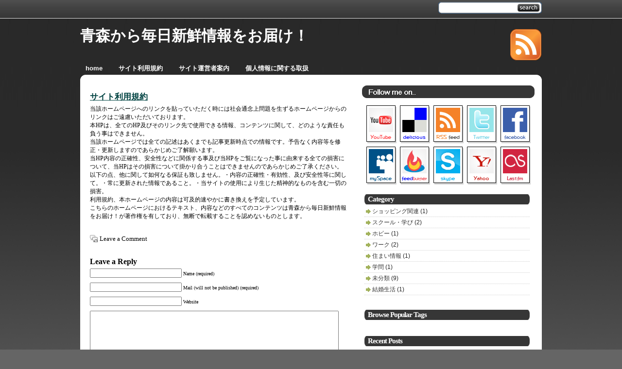

--- FILE ---
content_type: text/html; charset=UTF-8
request_url: http://slowfood-aomori.com/%E3%82%B5%E3%82%A4%E3%83%88%E5%88%A9%E7%94%A8%E8%A6%8F%E7%B4%84/
body_size: 12793
content:
<!DOCTYPE html PUBLIC "-//W3C//DTD XHTML 1.0 Transitional//EN" "http://www.w3.org/TR/xhtml1/DTD/xhtml1-transitional.dtd">
<html xmlns="http://www.w3.org/1999/xhtml">

<head>
<meta http-equiv="Content-Type" content="text/html; charset=UTF-8" />
<title>サイト利用規約</title>
<meta name="robots" content="index,follow" />
<meta name="generator" content="WordPress 3.2.1" />
<link rel="stylesheet" href="http://slowfood-aomori.com/wp-content/themes/brandmix/style.css" type="text/css" media="screen" />
<link rel="alternate" type="application/rss+xml" title="青森から毎日新鮮情報をお届け！ RSS Feed" href="http://slowfood-aomori.com/feed/" />
<link rel="pingback" href="http://slowfood-aomori.com/xmlrpc.php" />
<link rel="icon" type="image/x-ico" href="http://slowfood-aomori.com/wp-content/themes/brandmix/images/favicon.ico" />
<link rel="alternate" type="application/rss+xml" title="青森から毎日新鮮情報をお届け！ &raquo; サイト利用規約 のコメントのフィード" href="http://slowfood-aomori.com/%e3%82%b5%e3%82%a4%e3%83%88%e5%88%a9%e7%94%a8%e8%a6%8f%e7%b4%84/feed/" />
<link rel="EditURI" type="application/rsd+xml" title="RSD" href="http://slowfood-aomori.com/xmlrpc.php?rsd" />
<link rel="wlwmanifest" type="application/wlwmanifest+xml" href="http://slowfood-aomori.com/wp-includes/wlwmanifest.xml" /> 
<link rel='index' title='青森から毎日新鮮情報をお届け！' href='http://slowfood-aomori.com/' />
<link rel='next' title='サイト運営者案内' href='http://slowfood-aomori.com/%e3%82%b5%e3%82%a4%e3%83%88%e9%81%8b%e5%96%b6%e8%80%85%e6%a1%88%e5%86%85-2/' />
<meta name="generator" content="WordPress 3.2.1" />
<link rel='canonical' href='http://slowfood-aomori.com/%e3%82%b5%e3%82%a4%e3%83%88%e5%88%a9%e7%94%a8%e8%a6%8f%e7%b4%84/' />
	<style type="text/css">.recentcomments a{display:inline !important;padding:0 !important;margin:0 !important;}</style>

</head>

<body>
<div id="wrapper">

<div id="header">
<div class="topright">
<form method="get" id="searchform" action="http://slowfood-aomori.com/">
<div>
<input type="text" value="" name="s" id="searchbox" />
<input type="submit" id="searchbutton" value="" />
</div>
</form></div> 
</div> <!-- Closes Header -->

<div class="cleared"></div>
<div id="underheader">
<div id="toprss"><a href="feed:http://slowfood-aomori.com/feed/">
<img src="http://slowfood-aomori.com/wp-content/themes/brandmix/images/grabrss.gif" alt="grab our rss feed"></img></a>
</div>


<!-- Use this for logo instead of text <a href="index.php"><img src="http://slowfood-aomori.com/wp-content/themes/brandmix/images/logo.gif" alt="Best WP Theme"></img></a>  -->
<h1 class="sitename"><a href="http://slowfood-aomori.com">青森から毎日新鮮情報をお届け！</a></h1>
<h2 class="sitedesc"></h2>


</div><!-- Closes underHeader -->



<div id="nav">
<ul>
<li><a href='http://slowfood-aomori.com' title='Home'><span>Home</span></a></li><li class="current_page"><a href="http://slowfood-aomori.com/%e3%82%b5%e3%82%a4%e3%83%88%e5%88%a9%e7%94%a8%e8%a6%8f%e7%b4%84/" title="サイト利用規約"><span>サイト利用規約</span></a></li><li><a href="http://slowfood-aomori.com/%e3%82%b5%e3%82%a4%e3%83%88%e9%81%8b%e5%96%b6%e8%80%85%e6%a1%88%e5%86%85-2/" title="サイト運営者案内"><span>サイト運営者案内</span></a></li><li><a href="http://slowfood-aomori.com/%e5%80%8b%e4%ba%ba%e6%83%85%e5%a0%b1%e3%81%ab%e9%96%a2%e3%81%99%e3%82%8b%e5%8f%96%e6%89%b1-2/" title="個人情報に関する取扱"><span>個人情報に関する取扱</span></a></li></ul>

<div class="cleared"></div>
</div> <!-- Closes Nav -->



<div class="topcurvewhite"></div>
<div id="main">

<div id="contentwrapper"><div id="content">



<div class="post">
<h2 class="postTitle"><a href="http://slowfood-aomori.com/%e3%82%b5%e3%82%a4%e3%83%88%e5%88%a9%e7%94%a8%e8%a6%8f%e7%b4%84/">サイト利用規約</a></h2>
<div class="postContent"><p>当該ホームページへのリンクを貼っていただく時には社会通念上問題を生ずるホームページからのリンクはご遠慮いただいております。<br />
本HPは、全てのHP及びそのリンク先で使用できる情報、コンテンツに関して、どのような責任も負う事はできません。<br />
当該ホームページでは全ての記述はあくまでも記事更新時点での情報です。予告なく内容等を修正・更新しますのであらかじめご了解願います。<br />
当HP内容の正確性、安全性などに関係する事及び当HPをご覧になった事に由来する全ての損害について、当HPはその損害について掛かり合うことはできませんのであらかじめご了承ください。以下の点、他に関して如何なる保証も致しません。・内容の正確性・有効性、及び安全性等に関して。・常に更新された情報であること。・当サイトの使用により生じた精神的なものを含む一切の損害。<br />
利用規約、本ホームページの内容は可及的速やかに書き換えを予定しています。<br />
こちらのホームページにおけるテキスト、内容などのすべてのコンテンツは青森から毎日新鮮情報をお届け！が著作権を有しており、無断で転載することを認めないものとします。<br />
				<!-- コンテンツリンクここから--></p>
<p>				<!-- コンテンツリンクここまで--></p>
<p></p>
</div>
<p class="comments"><a href="http://slowfood-aomori.com/%e3%82%b5%e3%82%a4%e3%83%88%e5%88%a9%e7%94%a8%e8%a6%8f%e7%b4%84/#respond" title="サイト利用規約 へのコメント">Leave a Comment</a></p>
</div> <!-- Closes Post -->
<div class="comment">

<!-- You can start editing here. -->


			<!-- If comments are open, but there are no comments. -->

	 


<h3 id="respond">Leave a Reply</h3>


<form action="http://slowfood-aomori.com/wp-comments-post.php" method="post" id="commentform">


<p><input type="text" name="author" id="author" value="" size="22" tabindex="1" />
<label for="author"><small>Name (required)</small></label></p>

<p><input type="text" name="email" id="email" value="" size="22" tabindex="2" />
<label for="email"><small>Mail (will not be published) (required)</small></label></p>

<p><input type="text" name="url" id="url" value="" size="22" tabindex="3" />
<label for="url"><small>Website</small></label></p>


<!--<p><small><strong>XHTML:</strong> You can use these tags: <code>&lt;a href=&quot;&quot; title=&quot;&quot;&gt; &lt;abbr title=&quot;&quot;&gt; &lt;acronym title=&quot;&quot;&gt; &lt;b&gt; &lt;blockquote cite=&quot;&quot;&gt; &lt;cite&gt; &lt;code&gt; &lt;del datetime=&quot;&quot;&gt; &lt;em&gt; &lt;i&gt; &lt;q cite=&quot;&quot;&gt; &lt;strike&gt; &lt;strong&gt; </code></small></p>-->

<p><textarea name="comment" id="comment" cols="100%" rows="10" tabindex="4"></textarea></p>

<p><input name="submit" type="submit" id="submit" tabindex="5" value="" />
<input type="hidden" name="comment_post_ID" value="231" />
</p>

</form>


</div> 


</div></div> <!-- Closes Content -->

<div id="allsidebars">

<div class="sidebarswrapper"><div class="sidebars">


<div class="sidebarsbottom"></div>

</div> <!-- Closes Sidebars -->
</div> <!-- Closes SidebarsWrapper -->



<div class="sidebarsB">

<div class="followme_sidebar"><!-- Insert your social sites banners/links here -->

<img src="http://slowfood-aomori.com/wp-content/themes/brandmix/images/social.png" alt="social networks"></img>

</div>

<div class="sidebar1">
<ul>

<li>
<h2>Category</h2>
<ul>
	<li class="cat-item cat-item-9"><a href="http://slowfood-aomori.com/category/%e3%82%b7%e3%83%a7%e3%83%83%e3%83%94%e3%83%b3%e3%82%b0%e9%96%a2%e9%80%a3/" title="ショッピング関連 に含まれる投稿をすべて表示">ショッピング関連</a> (1)
</li>
	<li class="cat-item cat-item-10"><a href="http://slowfood-aomori.com/category/%e3%82%b9%e3%82%af%e3%83%bc%e3%83%ab%e3%83%bb%e5%ad%a6%e3%81%b3/" title="スクール・学び に含まれる投稿をすべて表示">スクール・学び</a> (2)
</li>
	<li class="cat-item cat-item-8"><a href="http://slowfood-aomori.com/category/%e3%83%9b%e3%83%93%e3%83%bc/" title="ホビー に含まれる投稿をすべて表示">ホビー</a> (1)
</li>
	<li class="cat-item cat-item-11"><a href="http://slowfood-aomori.com/category/%e3%83%af%e3%83%bc%e3%82%af/" title="ワーク に含まれる投稿をすべて表示">ワーク</a> (2)
</li>
	<li class="cat-item cat-item-4"><a href="http://slowfood-aomori.com/category/%e4%bd%8f%e3%81%be%e3%81%84%e6%83%85%e5%a0%b1/" title="住まい情報 に含まれる投稿をすべて表示">住まい情報</a> (1)
</li>
	<li class="cat-item cat-item-7"><a href="http://slowfood-aomori.com/category/%e5%ad%a6%e5%95%8f/" title="学問 に含まれる投稿をすべて表示">学問</a> (1)
</li>
	<li class="cat-item cat-item-1"><a href="http://slowfood-aomori.com/category/%e6%9c%aa%e5%88%86%e9%a1%9e/" title="未分類 に含まれる投稿をすべて表示">未分類</a> (9)
</li>
	<li class="cat-item cat-item-5"><a href="http://slowfood-aomori.com/category/%e7%b5%90%e5%a9%9a%e7%94%9f%e6%b4%bb/" title="結婚生活 に含まれる投稿をすべて表示">結婚生活</a> (1)
</li>
</ul>

<li>
<h2>Browse Popular Tags</h2>
<ul>
</ul>
</li>


<h2>Recent Posts</h2>
<ul>
	<li><a href='http://slowfood-aomori.com/2023/05/09/bookmarks-of-20230509/' title='次世代の医療機器に使われるブラシレスモータの進化と可能性'>次世代の医療機器に使われるブラシレスモータの進化と可能性</a></li>
	<li><a href='http://slowfood-aomori.com/2021/05/22/bookmarks-of-20210522/' title='中学受験における読書のメリットは？'>中学受験における読書のメリットは？</a></li>
	<li><a href='http://slowfood-aomori.com/2014/12/05/bookmarks-of-20141205/' title='簡単にはじめられるクロスステッチ キット'>簡単にはじめられるクロスステッチ キット</a></li>
	<li><a href='http://slowfood-aomori.com/2013/05/06/bookmarks-of-20130506/' title='処方箋不要!便利なコンタクト通販'>処方箋不要!便利なコンタクト通販</a></li>
	<li><a href='http://slowfood-aomori.com/2013/04/28/bookmarks-of-20130428-2/' title='住宅ローンのフラット35って？'>住宅ローンのフラット35って？</a></li>
	<li><a href='http://slowfood-aomori.com/2013/04/01/bookmarks-of-20130401/' title='尿漏れに悩んでいるならこのパンツがおすすめ'>尿漏れに悩んでいるならこのパンツがおすすめ</a></li>
</ul>



<li id="archives"><h2>Archives:</h2>
<ul>
	<li><a href='http://slowfood-aomori.com/2023/05/' title='2023年5月'>2023年5月</a></li>
	<li><a href='http://slowfood-aomori.com/2021/05/' title='2021年5月'>2021年5月</a></li>
	<li><a href='http://slowfood-aomori.com/2014/12/' title='2014年12月'>2014年12月</a></li>
	<li><a href='http://slowfood-aomori.com/2013/05/' title='2013年5月'>2013年5月</a></li>
	<li><a href='http://slowfood-aomori.com/2013/04/' title='2013年4月'>2013年4月</a></li>
	<li><a href='http://slowfood-aomori.com/2013/03/' title='2013年3月'>2013年3月</a></li>
	<li><a href='http://slowfood-aomori.com/2012/06/' title='2012年6月'>2012年6月</a></li>
</ul>
</li>


<li>
<h2>Meta</h2>
<ul>
    <li><a href="http://slowfood-aomori.com/wp-login.php">ログイン</a></li>
  <li><a href="http://validator.w3.org/check/referer" title="This page validates as XHTML 1.0 Transitional">Valid <abbr title="eXtensible HyperText Markup Language">XHTML</abbr></a></li>
  <li><a href="http://wordpress.org/" title="Powered by WordPress, state-of-the-art semantic personal publishing platform.">WordPress</a></li>
  </ul>
</li>



<h2>Sponsors</h2>
<!-- Insert your banner code right under here -->

<img src="http://slowfood-aomori.com/wp-content/themes/brandmix/images/brands_website.png" alt="sponsors"></img>


</ul>
<div align="center"><font size="1" face="Verdana">&nbsp;</font></div>
</div> <!-- Closes Sidebar1 -->


<div class="cleared"></div>
</div> <!-- Closes SidebarsB -->


</div> <!-- Closes allsidebars -->
<div class="cleared"></div>

</div> <!-- Closes Main -->
<div class="bottomcurvewhite"></div>



<!-- Please do not modify this as i worked hard for this theme. Thanks a lot! --> 

<br/><div align="center"><font size="1" face="Verdana">&nbsp;</font></div>

<div class="cleared"></div>

<!-- Closes Footer -->

<div class="bottomcurve"></div>


</div> <!-- Closes Wrapper -->


</body>
</html>
 <?